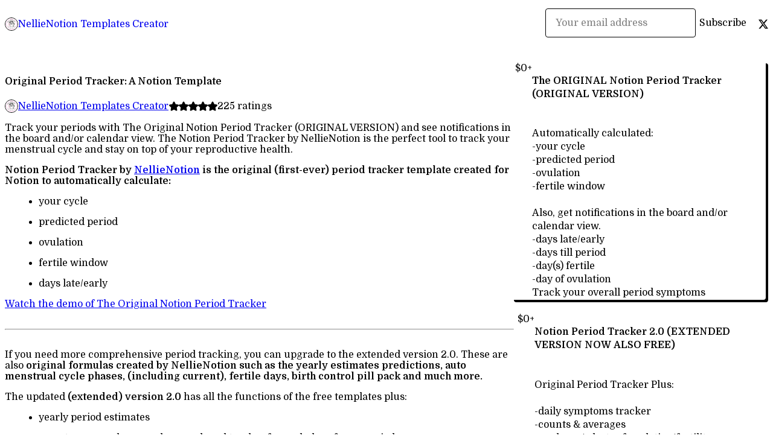

--- FILE ---
content_type: text/html; charset=utf-8
request_url: https://nellienotions.gumroad.com/l/periodtracker?layout=profile
body_size: 11045
content:
<!DOCTYPE html>
<html lang="en">
  <head prefix="og: http://ogp.me/ns# fb: http://ogp.me/ns/fb# gumroad: http://ogp.me/ns/fb/gumroad#">
    <link rel="dns-prefetch" href="//assets.gumroad.com">
    <link rel="dns-prefetch" href="//static-2.gumroad.com">
    <link rel="dns-prefetch" href="//public-files.gumroad.com">
  <title inertia>Original Period Tracker: A Notion Template</title>
  <meta name="action-cable-url" content="wss://cable.gumroad.com/cable" />
  <link rel="stylesheet" crossorigin="anonymous" href="https://assets.gumroad.com/packs/css/design-d744556c.css" />
    <style>@import url(https://fonts.googleapis.com/css2?family=Domine:wght@400;600&display=swap);:root{--accent: 232 115 209;--contrast-accent: 0 0 0;--font-family: "Domine", "ABC Favorit", serif;--color: 0 0 0;--primary: var(--color);--contrast-primary: 255 255 255;--filled: 255 255 255;--contrast-filled: var(--color);--body-bg: #ffffff;--active-bg: rgb(var(--color) / var(--gray-1));--border-alpha: 1}body{background-color:#ffffff;color:#000;font-family:"Domine", "ABC Favorit", serif}
</style>

  <meta name="csrf-param" content="authenticity_token" />
<meta name="csrf-token" content="jjg8wAkOsr395HegGhAnD7fRXmOVXmwrYgk52omK7ZGmmgTTjp34v_CiXwWFX3heYrLEZvc1zybeLZk9KyTzAA" />
  <meta charset="utf-8">
  <meta content="149071038533330" property="fb:app_id">
  <meta content="http://www.facebook.com/gumroad" property="fb:page_id">
  <meta property="twitter:site" value="@gumroad">
  
    <meta content="Gumroad" property="og:site_name">
    <meta content="https://nellienotions.gumroad.com/l/periodtracker" property="og:url">
    <meta content="Track your periods with The Original Notion Period Tracker (ORIGINAL VERSION) and see notifications in the board and/or calendar view. The Notion Period Tracker by NellieNotion is the perfect tool to track your menstrual cycle and stay on top of your reproductive health.Notion Period Tracker by NellieNotion is the original (first-ever) period tracker template created for Notion to automatically calculate: your cycle predicted period ovulation fertile window days late/early Watch the demo of The Original Notion Period TrackerIf you need more comprehensive period tracking, you can upgrade to the extended version 2.0. These are also original formulas created by NellieNotion such as the yearly estimates predictions, auto menstrual cycle phases, (including current), fertile days, birth control pill pack and much more.The updated (extended) version 2.0 has all the functions of the free templates plus: yearly period estimates symptoms, mood, moon phase and med tracker for each day of your period. averages and counts of your symptoms sex log to let you know if you are ovulating at that time birth control log with reminders. birth control pill pack discharge details for each day in your fertile window and discharge database. spotting period view menstrual cycle phases (automatic calculation) mobile view Watch the demo of Notion Period 2.0Please make sure the Notion Period Tracker 2.0 box is selected if you want this versionIf (for any reason) you do not receive the correct version, email me at jcwtemplates@gmail.com and I will immediately send you the correct version and update your Gumroad library.You will receive a PDF with a Duplicate Template link after your purchase.Easy-to-follow instructions are included with the template.Listed on the official Notion templates site.Thanks to my supporters for the updated suggestions!I offer the original version and an extended version. Please select the version you would like. Both will automatically predict your period, ovulation, and fertile window. The extended version details are described in the description above.Using This Template Effectively:This template is designed for intermediate to advanced Notion users who are comfortable working with databases, formulas, and custom configurations. It requires more than a basic understanding of Notion, as some areas involve manual setup and adjustments to fit your personal needs. Please note that this is a fully customizable template built to harness Notion’s advanced features.For those new to Notion, I recommend taking time to familiarize yourself with databases and formulas before diving in to ensure you can make the most of this template’s potential.I kindly remind users that this is a free, advanced template, created for those eager to explore and tailor Notion to their specific needs. Notion releases updates constantly, and with my limited free time, this template may at times feel outdated or less user-friendly than it could be at times. While I strive to keep up with these changes, maintaining templates is a passion project I manage alongside other commitments.That said, I’ve designed this template to be as intuitive as possible when I created it, and it remains fully customizable. With a bit of effort and familiarity with Notion, you can adapt it to suit your needs and incorporate the latest features as they become available. To the thousands of you who have downloaded and supported this template. Your understanding, patience, and support mean the world to me. Thank you!If you do not already have Notion click here: Get NotionFor full disclosure, I&#39;m a Notion Partner, so when you sign up with my link, you also help support me and my content!After purchasing this template you will be added to the Nellie Notion email list. You can unsubscribe at any time. However, you may lose out on upcoming template notifications and discount codes by unsubscribing.May I duplicate this template to share with others? No, each template purchase will generate a unique license for personal use only, which you will find on your receipt.Important Disclaimer:This template estimates your fertile window and ovulation and is not a guarantee of pregnancy or birth control. The formula and information on this template are not medical advice. Talk to your doctor to plan pregnancy and find birth control that is right for you.Are you pregnant or trying to get pregnant?Check out my new pregnancy tracker for Notion:Click Here" property="og:description">
    <meta content="Track your periods with The Original Notion Period Tracker (ORIGINAL VERSION) and see notifications in the board and/or calendar view. The Notion Period Tracker by NellieNotion is the perfect tool to track your menstrual cycle and stay on top of your reproductive health.Notion Period Tracker by NellieNotion is the original (first-ever) period tracker template created for Notion to automatically calculate: your cycle predicted period ovulation fertile window days late/early Watch the demo of The Original Notion Period TrackerIf you need more comprehensive period tracking, you can upgrade to the extended version 2.0. These are also original formulas created by NellieNotion such as the yearly estimates predictions, auto menstrual cycle phases, (including current), fertile days, birth control pill pack and much more.The updated (extended) version 2.0 has all the functions of the free templates plus: yearly period estimates symptoms, mood, moon phase and med tracker for each day of your period. averages and counts of your symptoms sex log to let you know if you are ovulating at that time birth control log with reminders. birth control pill pack discharge details for each day in your fertile window and discharge database. spotting period view menstrual cycle phases (automatic calculation) mobile view Watch the demo of Notion Period 2.0Please make sure the Notion Period Tracker 2.0 box is selected if you want this versionIf (for any reason) you do not receive the correct version, email me at jcwtemplates@gmail.com and I will immediately send you the correct version and update your Gumroad library.You will receive a PDF with a Duplicate Template link after your purchase.Easy-to-follow instructions are included with the template.Listed on the official Notion templates site.Thanks to my supporters for the updated suggestions!I offer the original version and an extended version. Please select the version you would like. Both will automatically predict your period, ovulation, and fertile window. The extended version details are described in the description above.Using This Template Effectively:This template is designed for intermediate to advanced Notion users who are comfortable working with databases, formulas, and custom configurations. It requires more than a basic understanding of Notion, as some areas involve manual setup and adjustments to fit your personal needs. Please note that this is a fully customizable template built to harness Notion’s advanced features.For those new to Notion, I recommend taking time to familiarize yourself with databases and formulas before diving in to ensure you can make the most of this template’s potential.I kindly remind users that this is a free, advanced template, created for those eager to explore and tailor Notion to their specific needs. Notion releases updates constantly, and with my limited free time, this template may at times feel outdated or less user-friendly than it could be at times. While I strive to keep up with these changes, maintaining templates is a passion project I manage alongside other commitments.That said, I’ve designed this template to be as intuitive as possible when I created it, and it remains fully customizable. With a bit of effort and familiarity with Notion, you can adapt it to suit your needs and incorporate the latest features as they become available. To the thousands of you who have downloaded and supported this template. Your understanding, patience, and support mean the world to me. Thank you!If you do not already have Notion click here: Get NotionFor full disclosure, I&#39;m a Notion Partner, so when you sign up with my link, you also help support me and my content!After purchasing this template you will be added to the Nellie Notion email list. You can unsubscribe at any time. However, you may lose out on upcoming template notifications and discount codes by unsubscribing.May I duplicate this template to share with others? No, each template purchase will generate a unique license for personal use only, which you will find on your receipt.Important Disclaimer:This template estimates your fertile window and ovulation and is not a guarantee of pregnancy or birth control. The formula and information on this template are not medical advice. Talk to your doctor to plan pregnancy and find birth control that is right for you.Are you pregnant or trying to get pregnant?Check out my new pregnancy tracker for Notion:Click Here" name="description">
    <meta content="qvkDV" property="product:retailer_item_id">
    <meta content="0.0" property="product:price:amount">
    <meta content="USD" property="product:price:currency">
    <meta content="gumroad:product" property="og:type">
    <meta property="twitter:card" value="summary_large_image" />
<meta property="twitter:title" value="Original Period Tracker: A Notion Template" />
<meta property="twitter:domain" value="Gumroad" />
<meta property="twitter:description" value="Track your periods with The Original Notion Period Tracker (ORIGINAL VERSION) and see notifications in the board and/or calendar view. The Notion Period Tracker by NellieNotion is the perfect tool ..." />
<meta property="twitter:creator" value="@NellieNotion" />
<meta property="twitter:image" value="https://public-files.gumroad.com/t139y7q9kxyi024lz0z54spxs3i2" />

      <link rel="preload" as="image" href="https://public-files.gumroad.com/t139y7q9kxyi024lz0z54spxs3i2">
      <link rel="preload" as="image" href="https://public-files.gumroad.com/vk2icv5odoess0sy31hvxjy73vu5">
      <link rel="preload" as="image" href="https://public-files.gumroad.com/mzpbeubbtu3vmao5tbzypysm21j4">
      <link rel="preload" as="image" href="https://public-files.gumroad.com/3am4pgxjfoj2s77mjnwyxiwj8a0r">
      <link rel="preload" as="image" href="https://public-files.gumroad.com/rp94xdz8fnp7ghfpv80nenfg1cbv">
      <link rel="preload" as="image" href="https://public-files.gumroad.com/z0rmdvd56f1jxuyrsuthewapxm9y">
      <link rel="preload" as="image" href="https://public-files.gumroad.com/redlro4tpz8v2zid3ngijadrlo1k">
      <link rel="preload" as="image" href="https://public-files.gumroad.com/0mkvu0y6mnmsdpa7qz9dgyx100k5">
  <meta property="og:image" content="https://public-files.gumroad.com/t139y7q9kxyi024lz0z54spxs3i2">
  <meta property="og:image:alt" content="">
  <meta property="og:title" content="Original Period Tracker: A Notion Template">
  <meta property="gr:google_analytics:enabled" content="true">
  <meta property="gr:fb_pixel:enabled" content="true">
  <meta property="gr:logged_in_user:id" content="">
  <meta property="gr:environment" value="production">
  <meta property="gr:page:type" content="product">
  <meta property="gr:facebook_sdk:enabled" content="true">
  <meta content="initial-scale = 1.0, width = device-width" name="viewport">
  <meta property="stripe:pk" value="pk_live_Db80xIzLPWhKo1byPrnERmym">
  <meta property="stripe:api_version" value="2023-10-16; risk_in_requirements_beta=v1; retrieve_tax_forms_beta=v1;">
  <link href="/opensearch.xml" rel="search" type="application/opensearchdescription+xml" title="Gumroad">
    <link href="https://nellienotions.gumroad.com/l/periodtracker" rel="canonical">


    <link href="https://public-files.gumroad.com/30mci01bt53j0bukwg5ri41tnm6v" rel="shortcut icon">
</head>

  <body id="product_page" class="group/body mac" style="">
    <div id="design-settings" data-settings="{&quot;font&quot;:{&quot;name&quot;:&quot;ABC Favorit&quot;,&quot;url&quot;:&quot;https://assets.gumroad.com/assets/ABCFavorit-Regular-26182c8c3addf6e4f8889817249c23b22c93233a8212e5e86574459e4dc926e2.woff2&quot;}}" style="display: none;"></div>
    <div id="user-agent-info" data-settings="{&quot;is_mobile&quot;:false}" style="display: none;"></div>
    <div class="react-entry-point" style="display:contents" id="Alert-react-component-95d5ba06-f67c-423f-827e-846495c9b7ec"><div class="fixed top-4 left-1/2 z-100 w-max max-w-[calc(100vw-2rem)] rounded bg-background md:max-w-sm invisible" style="transform:translateX(-50%) translateY(calc(-100% - var(--spacer-4)));transition:all 0.3s ease-out 0.5s"><div role="alert" class="flex items-start gap-2 rounded border border-border p-3"><div class="flex-1"><div></div></div></div></div></div>
      <script type="application/json" class="js-react-on-rails-component" data-component-name="Alert" data-dom-id="Alert-react-component-95d5ba06-f67c-423f-827e-846495c9b7ec">{"initial":null}</script>
      


    <div class="flex flex-col lg:flex-row h-screen">
      <main class="flex-1 flex flex-col lg:h-screen overflow-y-auto">
        <div class="flex-1 flex flex-col">
          


<noscript>
  <div id="javascript-notice">
    <strong>JavaScript is required to buy this product.</strong>
    Enable JavaScript in your browser settings and refresh this page to continue.
  </div>
</noscript>



  <script type="application/json" id="js-react-on-rails-context">{"railsEnv":"production","inMailer":false,"i18nLocale":"en","i18nDefaultLocale":"en","rorVersion":"14.0.4","rorPro":false,"href":"https://nellienotions.gumroad.com/l/periodtracker?layout=profile","location":"/l/periodtracker?layout=profile","scheme":"https","host":"nellienotions.gumroad.com","port":null,"pathname":"/l/periodtracker","search":"layout=profile","httpAcceptLanguage":null,"design_settings":{"font":{"name":"ABC Favorit","url":"https://assets.gumroad.com/assets/ABCFavorit-Regular-26182c8c3addf6e4f8889817249c23b22c93233a8212e5e86574459e4dc926e2.woff2"}},"domain_settings":{"scheme":"https","app_domain":"gumroad.com","root_domain":"gumroad.com","short_domain":"gum.co","discover_domain":"gumroad.com","third_party_analytics_domain":"gumroad-analytics.com","api_domain":"api.gumroad.com"},"user_agent_info":{"is_mobile":false},"logged_in_user":null,"current_seller":null,"csp_nonce":"dUmmvTyL1c2RYDWluRHGTkA/+hBRqXUB6e+pa+PtiQ8=","locale":"en-US","feature_flags":{"require_email_typo_acknowledgment":true,"disable_stripe_signup":true},"serverSide":false}</script>
<div class="react-entry-point" style="display:contents" id="ProfileProductPage-react-component-7c3f601f-4300-4484-a802-9b0de404f0af"><div class="flex min-h-full flex-col"><header class="z-20 border-border bg-background text-lg lg:border-b lg:px-4 lg:py-6"><div class="mx-auto flex max-w-6xl flex-wrap lg:flex-nowrap lg:items-center lg:gap-6"><div class="relative flex grow items-center gap-3 border-b border-border px-4 py-8 lg:flex-1 lg:border-0 lg:p-0"><img class="user-avatar" src="https://public-files.gumroad.com/30mci01bt53j0bukwg5ri41tnm6v" alt="Profile Picture"/><a href="/" class="no-underline">NellieNotion Templates Creator</a></div><div class="flex basis-full items-center gap-3 border-b border-border px-4 py-8 lg:basis-auto lg:border-0 lg:p-0"><form style="flex-grow:1" novalidate=""><fieldset class=""><div class="flex gap-2"><input type="email" class="flex-1" placeholder="Your email address" value=""/><button class="inline-flex items-center justify-center gap-2 cursor-pointer border border-border rounded text-current font-[inherit] no-underline transition-transform hover:-translate-1 hover:shadow active:translate-0 active:shadow-none disabled:opacity-30 disabled:hover:translate-0 disabled:hover:shadow-none px-4 py-3 text-base leading-[1.4] bg-transparent" type="submit">Subscribe</button></div></fieldset></form></div><div class="ml-auto flex items-center gap-3"><a href="https://twitter.com/NellieNotion" target="_blank" class="inline-flex items-center justify-center gap-2 cursor-pointer border border-border rounded text-current font-[inherit] no-underline transition-transform hover:-translate-1 hover:shadow active:translate-0 active:shadow-none disabled:opacity-30 disabled:hover:translate-0 disabled:hover:shadow-none px-4 py-3 text-base leading-[1.4] bg-transparent"><span class="icon icon-twitter"></span></a></div></div></header><main class="flex-1"><section aria-label="Product information bar" class="border-0 bg-background" style="overflow:hidden;padding:0;height:0;transition:var(--transition-duration);flex-shrink:0;position:fixed;top:0;left:0;right:0;z-index:var(--z-index-menubar)"><div class="mx-auto flex max-w-product-page items-center justify-between gap-4 p-4 lg:px-8" style="transition:var(--transition-duration);margin-top:0"><div itemscope="" itemProp="offers" itemType="https://schema.org/Offer" class="flex items-center"><span class="group/tooltip relative inline-grid right"><span aria-describedby=":Rim:" style="display:contents"><div class="relative grid grid-flow-col border border-r-0 border-border"><div class="bg-accent px-2 py-1 text-accent-foreground" itemProp="price" content="0">$0<!-- -->+</div><div class="border-border border-r-transparent border-[calc(0.5lh+--spacing(1))] border-l-1"></div><div class="absolute top-0 right-px bottom-0 border-accent border-r-transparent border-[calc(0.5lh+--spacing(1))] border-l-1"></div></div></span><span role="tooltip" id=":Rim:" class="absolute z-30 hidden w-40 max-w-max rounded-md bg-primary p-3 text-primary-foreground group-focus-within/tooltip:block group-hover/tooltip:block top-1/2 -translate-y-1/2 left-full translate-x-2"><div class="absolute border-6 border-transparent top-1/2 -translate-y-1/2 right-full border-r-primary"></div>$0<!-- -->+</span></span><link itemProp="url" href="https://nellienotions.gumroad.com/l/periodtracker"/><div itemProp="availability" hidden="">https://schema.org/InStock</div><div itemProp="priceCurrency" hidden="">usd</div><div itemProp="seller" itemType="https://schema.org/Person" hidden=""><div itemProp="name" hidden="">NellieNotion Templates Creator</div></div></div><h3 class="hidden flex-1 lg:block">Original Period Tracker: A Notion Template</h3><div class="shrink-0 items-center gap-1 hidden lg:flex"><span class="icon icon-solid-star"></span><span class="icon icon-solid-star"></span><span class="icon icon-solid-star"></span><span class="icon icon-solid-star"></span><span class="icon icon-solid-star"></span><span class="rating-number">225<!-- --> <!-- -->ratings</span></div><a href="https://gumroad.com/checkout?layout=profile&amp;product=qvkDV&amp;option=z7BSZRIGj6KqeEhxqLYAnA%3D%3D&amp;quantity=1" target="_top" style="align-items:unset" class="inline-flex items-center justify-center gap-2 cursor-pointer border border-border rounded font-[inherit] no-underline transition-transform hover:-translate-1 hover:shadow active:translate-0 active:shadow-none disabled:opacity-30 disabled:hover:translate-0 disabled:hover:shadow-none px-4 py-3 text-base leading-[1.4] bg-accent text-accent-foreground">Add to cart</a></div></section><section class="border-b border-border"><div class="mx-auto w-full max-w-product-page lg:py-16 p-4 lg:px-8"><article class="relative grid rounded border border-border bg-background lg:grid-cols-[2fr_1fr]"><figure class="group relative col-span-full overflow-hidden rounded-t border-b border-border bg-(image:--product-cover-placeholder) bg-cover" aria-label="Product preview"><button class="absolute top-1/2 z-1 mx-3 h-8 w-8 -translate-y-1/2 items-center justify-center all-unset rounded-full border border-border bg-background hidden group-hover:flex right-0" aria-label="Show next cover"><span class="icon icon-arrow-right"></span></button><div class="flex h-full snap-x snap-mandatory items-center overflow-x-scroll overflow-y-hidden [scrollbar-width:none] [&amp;::-webkit-scrollbar]:hidden" style="aspect-ratio:1.7777777777777777"><div role="tabpanel" id="14a74ed30b5d264c9b6c23a7d9adee72" class="mt-0! flex min-h-[1px] flex-[1_0_100%] snap-start justify-center border-0! p-0!"></div><div role="tabpanel" id="2f7ec9ecb793b9fbadfa55218765957e" class="mt-0! flex min-h-[1px] flex-[1_0_100%] snap-start justify-center border-0! p-0!"></div><div role="tabpanel" id="268d04cbd38c751c7b4797c16cde18a6" class="mt-0! flex min-h-[1px] flex-[1_0_100%] snap-start justify-center border-0! p-0!"></div><div role="tabpanel" id="cca8b2077144d93baaa8f124db8b84cb" class="mt-0! flex min-h-[1px] flex-[1_0_100%] snap-start justify-center border-0! p-0!"></div><div role="tabpanel" id="6435e50e9f399285225b493da61135a9" class="mt-0! flex min-h-[1px] flex-[1_0_100%] snap-start justify-center border-0! p-0!"></div><div role="tabpanel" id="dac7852fb52fd7a8beccf77cfcac5ebe" class="mt-0! flex min-h-[1px] flex-[1_0_100%] snap-start justify-center border-0! p-0!"></div><div role="tabpanel" id="2bd01e660cb0a8ced08e85643af07525" class="mt-0! flex min-h-[1px] flex-[1_0_100%] snap-start justify-center border-0! p-0!"></div><div role="tabpanel" id="8e8b48cfc14936ac544cff91d5979534" class="mt-0! flex min-h-[1px] flex-[1_0_100%] snap-start justify-center border-0! p-0!"></div></div><div role="tablist" aria-label="Select a cover" class="absolute bottom-0 flex w-full flex-wrap justify-center gap-2 p-3"><div role="tab" aria-label="Show cover 1" aria-selected="true" aria-controls="14a74ed30b5d264c9b6c23a7d9adee72" class="block rounded-full border border-current p-2 bg-current"></div><div role="tab" aria-label="Show cover 2" aria-selected="false" aria-controls="2f7ec9ecb793b9fbadfa55218765957e" class="block rounded-full border border-current bg-background p-2"></div><div role="tab" aria-label="Show cover 3" aria-selected="false" aria-controls="268d04cbd38c751c7b4797c16cde18a6" class="block rounded-full border border-current bg-background p-2"></div><div role="tab" aria-label="Show cover 4" aria-selected="false" aria-controls="cca8b2077144d93baaa8f124db8b84cb" class="block rounded-full border border-current bg-background p-2"></div><div role="tab" aria-label="Show cover 5" aria-selected="false" aria-controls="6435e50e9f399285225b493da61135a9" class="block rounded-full border border-current bg-background p-2"></div><div role="tab" aria-label="Show cover 6" aria-selected="false" aria-controls="dac7852fb52fd7a8beccf77cfcac5ebe" class="block rounded-full border border-current bg-background p-2"></div><div role="tab" aria-label="Show cover 7" aria-selected="false" aria-controls="2bd01e660cb0a8ced08e85643af07525" class="block rounded-full border border-current bg-background p-2"></div><div role="tab" aria-label="Show cover 8" aria-selected="false" aria-controls="8e8b48cfc14936ac544cff91d5979534" class="block rounded-full border border-current bg-background p-2"></div></div></figure><section class="lg:border-r"><header class="grid gap-4 p-6 not-first:border-t"><h1 itemProp="name">Original Period Tracker: A Notion Template</h1></header><section class="grid grid-cols-[auto_1fr] gap-[1px] border-t border-border p-0 sm:grid-cols-[auto_auto_minmax(max-content,1fr)]"><div class="flex flex-wrap items-center gap-2 px-6 py-4 outline outline-offset-0 outline-border col-span-full sm:col-auto"><a href="https://nellienotions.gumroad.com/" target="_blank" class="relative flex items-center gap-2" rel="noreferrer"><img class="user-avatar" src="https://public-files.gumroad.com/30mci01bt53j0bukwg5ri41tnm6v"/>NellieNotion Templates Creator</a></div><div class="flex items-center px-6 py-4 outline outline-offset-0 outline-border max-sm:col-span-full"><div class="flex shrink-0 items-center gap-1"><span class="icon icon-solid-star"></span><span class="icon icon-solid-star"></span><span class="icon icon-solid-star"></span><span class="icon icon-solid-star"></span><span class="icon icon-solid-star"></span><span class="rating-number">225<!-- --> <!-- -->ratings</span></div></div></section><section class="border-t border-border p-6"><div class="rich-text"><p>Track your periods with The Original Notion Period Tracker (ORIGINAL VERSION) and see notifications in the board and/or calendar view. The Notion Period Tracker by NellieNotion is the perfect tool to track your menstrual cycle and stay on top of your reproductive health.</p><p><strong>Notion Period Tracker by</strong> <a href="https://gamma.app/public/nral85zk7pbqax0" target="_blank" rel="noopener noreferrer nofollow"><strong>NellieNotion</strong></a><strong> is the original (first-ever) period tracker template</strong> <strong>created for Notion to automatically calculate:</strong></p><ul>
<li>your cycle</li>
<li>predicted period</li>
<li>ovulation</li>
<li>fertile window</li>
<li>days late/early</li>
</ul><p><a href="https://youtu.be/JqR9s8nkZY0" target="_blank" rel="noopener noreferrer nofollow">Watch the demo of The Original Notion Period Tracker</a></p><hr><p>If you need more comprehensive period tracking, you can upgrade to the extended version 2.0. These are also <strong>original formulas</strong> <strong>created by NellieNotion such as the yearly estimates predictions, auto menstrual cycle phases, (including current), fertile days, birth control pill pack and much more.</strong></p><p>The updated <strong>(extended) version 2.0 </strong>has all the functions of the free templates plus:</p><ul>
<li>yearly period estimates</li>
<li>symptoms, mood, moon phase and med tracker for each day of your period.</li>
<li>averages and counts of your symptoms</li>
<li>sex log to let you know if you are ovulating at that time</li>
<li>birth control log with reminders.</li>
<li>birth control pill pack</li>
<li>discharge details for each day in your fertile window and discharge database.</li>
<li>spotting period view</li>
<li>menstrual cycle phases <strong>(automatic calculation)</strong>
</li>
<li>mobile view</li>
</ul><p><a href="https://youtu.be/GZgmUn8-h1I" target="_blank" rel="noopener noreferrer nofollow">Watch the demo of Notion Period 2.0</a></p><p><strong>Please make sure the Notion Period Tracker 2.0 box is selected if you want this version</strong></p><p>If (for any reason) you do not receive the correct version, email me at <a href="mailto:jcwtemplates@gmail.com" target="_blank" rel="noopener noreferrer nofollow">jcwtemplates@gmail.com</a> and I will immediately send you the correct version and update your Gumroad library.</p><hr><p><strong>You will receive a PDF with a Duplicate Template link after your purchase.</strong></p><p>Easy-to-follow instructions are included with the template.</p><p>Listed on the official <a href="https://www.notion.so/templates/period-tracker" target="_blank" rel="noopener noreferrer nofollow">Notion</a> templates site.</p><p>Thanks to my supporters for the updated suggestions!</p><p><strong>I offer the original version and an extended version. Please select the version you would like. </strong>Both will automatically predict your period, ovulation, and fertile window. The <strong>extended </strong>version details are described in the description above.</p><hr><p><strong>Using This Template Effectively:</strong></p><p>This template is designed for <strong>intermediate to advanced Notion users</strong> who are comfortable working with databases, formulas, and custom configurations. It requires more than a basic understanding of Notion, as some areas involve manual setup and adjustments to fit your personal needs. Please note that this is a fully customizable template<strong> </strong>built to harness Notion’s advanced features.</p><p><strong>For those new to Notion</strong>, I recommend taking time to familiarize yourself with databases and formulas before diving in to ensure you can make the most of this template’s potential.</p><p>I kindly remind users that this is a <strong>free, advanced template</strong>, created for those eager to explore and tailor Notion to their specific needs. Notion releases updates constantly, and with my limited free time, this template may at times feel outdated or less user-friendly than it could be at times. While I strive to keep up with these changes, maintaining templates is a passion project I manage alongside other commitments.</p><p>That said, I’ve designed this template to be as intuitive as possible when I created it, and it remains fully customizable. With a bit of effort and familiarity with Notion, you can adapt it to suit your needs and incorporate the latest features as they become available. <br><br>To the thousands of you who have downloaded and supported this template. Your understanding, patience, and support mean the world to me. Thank you!</p><hr><p>If you do not already have Notion click here: <a href="https://affiliate.notion.so/0yyixcmbb86a" target="_blank" rel="noopener noreferrer nofollow">Get Notion</a></p><p>For full disclosure, I'm a Notion Partner, so when you sign up with my link, you also help support me and my content!</p><hr><p>After purchasing this template you will be added to the Nellie Notion email list. You can unsubscribe at any time<em>. However, you may lose out on upcoming template notifications and discount codes by unsubscribing.</em></p><p>May I duplicate this template to share with others? No, each template purchase will generate a unique license for personal use only, which you will find on your receipt.</p><hr><p><strong>Important Disclaimer:</strong></p><p>This template estimates your fertile window and ovulation and is not a guarantee of pregnancy or birth control. The formula and information on this template are not medical advice. Talk to your doctor to plan pregnancy and find birth control that is right for you.</p><hr><h3><strong>Are you pregnant or trying to get pregnant?</strong></h3><p>Check out my new pregnancy tracker for Notion:</p><a href="https://nellienotions.gumroad.com/l/NotionPregnancyTracker" class="tiptap__button button primary" target="_blank" rel="noopener noreferrer nofollow">Click Here</a><figure><img src="https://public-files.gumroad.com/5n1h1tkvbzm551qbb1z64x6b25sr"><p class="figcaption"></p></figure><p><br></p></div></section></section><section><section class="grid gap-4 p-6 not-first:border-t"><div class="radio-buttons" role="radiogroup" itemProp="offers" itemType="https://schema.org/AggregateOffer" itemscope=""><button class="inline-flex items-center justify-center gap-2 cursor-pointer border border-border rounded text-current font-[inherit] no-underline transition-transform hover:-translate-1 hover:shadow active:translate-0 active:shadow-none disabled:opacity-30 disabled:hover:translate-0 disabled:hover:shadow-none px-4 py-3 text-base leading-[1.4] bg-transparent" type="button" role="radio" aria-checked="true" aria-label="The  ORIGINAL Notion Period Tracker (ORIGINAL VERSION)" itemProp="offer" itemType="https://schema.org/Offer" itemscope=""><div class="inline-flex align-middle px-3 py-2 bg-background text-foreground border border-border truncate rounded-full">$0<!-- -->+<div itemProp="price" hidden="">0</div><div itemProp="priceCurrency" hidden="">usd</div></div><div><h4>The  ORIGINAL Notion Period Tracker (ORIGINAL VERSION)</h4><div><br/>Automatically calculated:  <br/>-your cycle <br/>-predicted period <br/>-ovulation <br/>-fertile window<br/><br/>Also,  get notifications in the board and/or calendar view.<br/>-days late/early <br/>-days till period <br/>-day(s) fertile<br/>-day of ovulation<br/>Track your overall period symptoms</div></div></button><button class="inline-flex items-center justify-center gap-2 cursor-pointer border border-border rounded text-current font-[inherit] no-underline transition-transform hover:-translate-1 hover:shadow active:translate-0 active:shadow-none disabled:opacity-30 disabled:hover:translate-0 disabled:hover:shadow-none px-4 py-3 text-base leading-[1.4] bg-transparent" type="button" role="radio" aria-checked="false" aria-label="Notion Period Tracker 2.0 (EXTENDED VERSION NOW ALSO FREE)" itemProp="offer" itemType="https://schema.org/Offer" itemscope=""><div class="inline-flex align-middle px-3 py-2 bg-background text-foreground border border-border truncate rounded-full">$0<!-- -->+<div itemProp="price" hidden="">0</div><div itemProp="priceCurrency" hidden="">usd</div></div><div><h4>Notion Period Tracker 2.0 (EXTENDED VERSION NOW ALSO FREE)</h4><div><br/>Original Period Tracker Plus:<br/> <br/>-daily symptoms tracker<br/>-counts &amp; averages<br/>-sex log w/ alerts of ovulation/fertility<br/>-birth control reminders &amp; log<br/>-birth control pill pack<br/>-spotting period view<br/>-yearly period estimates<br/>-menstrual cycle phases<br/></div></div></button><div itemProp="offerCount" hidden="">2</div><div itemProp="lowPrice" hidden="">0</div><div itemProp="priceCurrency" hidden="">usd</div></div><fieldset class=""><legend><label for=":R1cr56:">Name a fair price:</label></legend><div class="input"><div class="inline-flex align-middle px-3 py-2 bg-background text-foreground border border-border truncate rounded-full -ml-2 shrink-0">$</div><input type="text" inputMode="decimal" id=":R1cr56:" maxLength="10" placeholder="3+" autoComplete="off" aria-invalid="false" aria-label="Price" value=""/></div></fieldset><fieldset><legend><label for=":Rr56:">Quantity</label></legend><input type="number" id=":Rr56:" inputMode="numeric" min="1" value="1"/></fieldset><a href="https://gumroad.com/checkout?layout=profile&amp;product=qvkDV&amp;option=z7BSZRIGj6KqeEhxqLYAnA%3D%3D&amp;quantity=1" target="_top" style="align-items:unset" class="inline-flex items-center justify-center gap-2 cursor-pointer border border-border rounded font-[inherit] no-underline transition-transform hover:-translate-1 hover:shadow active:translate-0 active:shadow-none disabled:opacity-30 disabled:hover:translate-0 disabled:hover:shadow-none px-4 py-3 text-base leading-[1.4] bg-accent text-accent-foreground">Add to cart</a><div role="status" class="flex items-start gap-2 rounded border p-3 border-info bg-info/20"><span class="icon icon-info-circle-fill size-[1lh]! text-info" aria-hidden="true"></span><div class="flex-1"><strong>17,675</strong> <!-- -->download<!-- -->s</div></div><div class="grid divide-y divide-solid divide-border rounded border border-border bg-background"><p class="flex flex-wrap items-center justify-between gap-4 p-4">Just enter $0 or if you can give more, please support the creator&#x27;s work. </p></div><div class="grid grid-cols-[1fr_auto] gap-2"><div class="combobox"><div role="combobox" aria-expanded="false" aria-controls=":Rn356:" tabindex="0" class="input " aria-label="Add to wishlist"><span class="fake-input text-singleline">Add to wishlist</span><span class="icon icon-outline-cheveron-down"></span></div><div hidden=""><datalist id=":Rn356:"><div role="option" id=":Rn356:-0" class=""><div><span class="icon icon-plus"></span> New wishlist</div></div></datalist></div></div><details class="popover toggle"><summary aria-label="Share" aria-haspopup="true" aria-expanded="false"><span class="group/tooltip relative inline-grid bottom"><span aria-describedby=":R37356:" style="display:contents"><button class="inline-flex items-center justify-center gap-2 cursor-pointer border border-border rounded text-current font-[inherit] no-underline transition-transform hover:-translate-1 hover:shadow active:translate-0 active:shadow-none disabled:opacity-30 disabled:hover:translate-0 disabled:hover:shadow-none px-4 py-3 text-base leading-[1.4] bg-transparent" type="button" aria-label="Share"><span class="icon icon-share"></span></button></span><span role="tooltip" id=":R37356:" class="absolute z-30 hidden w-40 max-w-max rounded-md bg-primary p-3 text-primary-foreground group-focus-within/tooltip:block group-hover/tooltip:block left-1/2 -translate-x-1/2 top-full translate-y-2"><div class="absolute border-6 border-transparent left-1/2 -translate-x-1/2 bottom-full border-b-primary"></div>Share</span></span></summary><div class="dropdown" style="translate:min(0px - 100% - var(--spacer-4), 0px);max-width:calc(0px - 2 * var(--spacer-4))"><div class="grid grid-cols-1 gap-4"><a href="https://twitter.com/intent/tweet?url=https%3A%2F%2Fnellienotions.gumroad.com%2Fl%2Fperiodtracker&amp;text=Buy%20Original%20Period%20Tracker%3A%20A%20Notion%20Template%20on%20%40Gumroad" target="_blank" rel="noopener noreferrer" class="inline-flex items-center justify-center gap-2 cursor-pointer border rounded font-[inherit] no-underline transition-transform hover:-translate-1 hover:shadow active:translate-0 active:shadow-none disabled:opacity-30 disabled:hover:translate-0 disabled:hover:shadow-none px-4 py-3 text-base leading-[1.4] bg-black text-white border-black"><span class="brand-icon brand-icon-twitter"></span>Share on X</a><a href="https://www.facebook.com/sharer/sharer.php?u=https%3A%2F%2Fnellienotions.gumroad.com%2Fl%2Fperiodtracker&amp;quote=Original%20Period%20Tracker%3A%20A%20Notion%20Template" target="_blank" rel="noopener noreferrer" class="inline-flex items-center justify-center gap-2 cursor-pointer border rounded font-[inherit] no-underline transition-transform hover:-translate-1 hover:shadow active:translate-0 active:shadow-none disabled:opacity-30 disabled:hover:translate-0 disabled:hover:shadow-none px-4 py-3 text-base leading-[1.4] bg-[#4267b2] text-white border-[#4267b2]"><span class="brand-icon brand-icon-facebook"></span>Share on Facebook</a><span class="group/tooltip relative inline-grid bottom"><span aria-describedby=":Rt7356:" style="display:contents"><span class="contents"><button class="inline-flex items-center justify-center gap-2 cursor-pointer border border-border rounded text-current font-[inherit] no-underline transition-transform hover:-translate-1 hover:shadow active:translate-0 active:shadow-none disabled:opacity-30 disabled:hover:translate-0 disabled:hover:shadow-none px-4 py-3 text-base leading-[1.4] bg-transparent" type="button" aria-label="Copy product URL"><span class="icon icon-link"></span> Copy link</button></span></span><span role="tooltip" id=":Rt7356:" class="absolute z-30 hidden w-40 max-w-max rounded-md bg-primary p-3 text-primary-foreground group-focus-within/tooltip:block group-hover/tooltip:block left-1/2 -translate-x-1/2 top-full translate-y-2"><div class="absolute border-6 border-transparent left-1/2 -translate-x-1/2 bottom-full border-b-primary"></div>Copy product URL</span></span></div></div></details></div><div class="text-center"><a href="#refund-policy">No refunds allowed</a></div></section><section class="grid gap-4 p-6 not-first:border-t"><header class="flex items-center justify-between"><h3>Ratings</h3><div class="flex shrink-0 items-center gap-1"><span class="icon icon-solid-star"></span><div class="rating-average">4.9</div>(<!-- -->225 ratings<!-- -->)</div></header><div itemProp="aggregateRating" itemType="https://schema.org/AggregateRating" itemscope="" hidden=""><div itemProp="reviewCount">225</div><div itemProp="ratingValue">4.9</div></div><section class="grid grid-cols-[auto_1fr_auto] gap-3" aria-label="Ratings histogram"><div>5 stars</div><meter aria-label="5 stars" value="0.98"></meter><div>98%</div><div>4 stars</div><meter aria-label="4 stars" value="0.01"></meter><div>1%</div><div>3 stars</div><meter aria-label="3 stars" value="0"></meter><div>0%</div><div>2 stars</div><meter aria-label="2 stars" value="0"></meter><div>0%</div><div>1 star</div><meter aria-label="1 star" value="0.01"></meter><div>1%</div></section></section></section></article></div></section><footer class="px-4 py-8 text-center mx-auto w-full max-w-6xl lg:py-6 lg:text-left"><div>Powered by <a href="https://gumroad.com/" class="logo-full" aria-label="Gumroad"></a></div></footer></main></div></div>
      <script type="application/json" class="js-react-on-rails-component" data-component-name="ProfileProductPage" data-dom-id="ProfileProductPage-react-component-7c3f601f-4300-4484-a802-9b0de404f0af">{"product":{"id":"PpHaWijursiN_fDEKMJ2bw==","permalink":"qvkDV","name":"Original Period Tracker: A Notion Template","seller":{"id":"4540491863467","name":"NellieNotion Templates Creator","avatar_url":"https://public-files.gumroad.com/30mci01bt53j0bukwg5ri41tnm6v","profile_url":"https://nellienotions.gumroad.com/"},"collaborating_user":null,"covers":[{"url":"https://public-files.gumroad.com/t139y7q9kxyi024lz0z54spxs3i2","original_url":"https://public-files.gumroad.com/q8eiv0ucus2ojcdl22benuh9ex5m","thumbnail":null,"id":"14a74ed30b5d264c9b6c23a7d9adee72","type":"image","filetype":"png","width":670,"height":376,"native_width":1280,"native_height":720},{"url":"https://public-files.gumroad.com/vk2icv5odoess0sy31hvxjy73vu5","original_url":"https://public-files.gumroad.com/qot1n2xxfsn1egpahesvpgbxbjhd","thumbnail":null,"id":"2f7ec9ecb793b9fbadfa55218765957e","type":"image","filetype":" -days lateearly -days till period -day(s) fertile -","width":500,"height":500,"native_width":500,"native_height":500},{"url":"https://public-files.gumroad.com/mzpbeubbtu3vmao5tbzypysm21j4","original_url":"https://public-files.gumroad.com/4muy1m8uubdwfn9v3qok28x3943n","thumbnail":null,"id":"268d04cbd38c751c7b4797c16cde18a6","type":"image","filetype":"png","width":670,"height":376,"native_width":1280,"native_height":720},{"url":"https://public-files.gumroad.com/3am4pgxjfoj2s77mjnwyxiwj8a0r","original_url":"https://public-files.gumroad.com/twpu0zijb2kx19zmtq776kz73kug","thumbnail":null,"id":"cca8b2077144d93baaa8f124db8b84cb","type":"image","filetype":"png","width":670,"height":670,"native_width":1080,"native_height":1080},{"url":"https://public-files.gumroad.com/rp94xdz8fnp7ghfpv80nenfg1cbv","original_url":"https://public-files.gumroad.com/tinofhwqa58ln8wsk4vmecb0f4x5","thumbnail":null,"id":"6435e50e9f399285225b493da61135a9","type":"image","filetype":"png","width":670,"height":376,"native_width":1280,"native_height":720},{"url":"https://public-files.gumroad.com/z0rmdvd56f1jxuyrsuthewapxm9y","original_url":"https://public-files.gumroad.com/y5a40eqlyjnajd9pt3a324456flk","thumbnail":null,"id":"dac7852fb52fd7a8beccf77cfcac5ebe","type":"image","filetype":"JPG","width":670,"height":677,"native_width":821,"native_height":830},{"url":"https://public-files.gumroad.com/redlro4tpz8v2zid3ngijadrlo1k","original_url":"https://public-files.gumroad.com/os9fq8dfym9pat3eldpjzsmdal6w","thumbnail":null,"id":"2bd01e660cb0a8ced08e85643af07525","type":"image","filetype":"JPG","width":670,"height":341,"native_width":1836,"native_height":937},{"url":"https://public-files.gumroad.com/0mkvu0y6mnmsdpa7qz9dgyx100k5","original_url":"https://public-files.gumroad.com/cv7y1eello5a10wobds1dc7exoqp","thumbnail":null,"id":"8e8b48cfc14936ac544cff91d5979534","type":"image","filetype":"JPG","width":388,"height":956,"native_width":388,"native_height":956}],"main_cover_id":"14a74ed30b5d264c9b6c23a7d9adee72","thumbnail_url":"https://public-files.gumroad.com/3otd6867pz0hzgp74dpfdv2qn54r","quantity_remaining":null,"long_url":"https://nellienotions.gumroad.com/l/periodtracker","is_sales_limited":false,"ratings":{"count":225,"average":4.9,"percentages":[1,0,0,1,98]},"custom_button_text_option":"i_want_this_prompt","is_compliance_blocked":false,"is_published":true,"is_stream_only":false,"streamable":false,"sales_count":17675,"summary":"Just enter $0 or if you can give more, please support the creator's work. ","attributes":[],"description_html":"\u003cp\u003eTrack your periods with The Original Notion Period Tracker (ORIGINAL VERSION) and see notifications in the board and/or calendar view. The Notion Period Tracker by NellieNotion is the perfect tool to track your menstrual cycle and stay on top of your reproductive health.\u003c/p\u003e\u003cp\u003e\u003cstrong\u003eNotion Period Tracker by\u003c/strong\u003e \u003ca href=\"https://gamma.app/public/nral85zk7pbqax0\" target=\"_blank\" rel=\"noopener noreferrer nofollow\"\u003e\u003cstrong\u003eNellieNotion\u003c/strong\u003e\u003c/a\u003e\u003cstrong\u003e is the original (first-ever) period tracker template\u003c/strong\u003e \u003cstrong\u003ecreated for Notion to automatically calculate:\u003c/strong\u003e\u003c/p\u003e\u003cul\u003e\n\u003cli\u003eyour cycle\u003c/li\u003e\n\u003cli\u003epredicted period\u003c/li\u003e\n\u003cli\u003eovulation\u003c/li\u003e\n\u003cli\u003efertile window\u003c/li\u003e\n\u003cli\u003edays late/early\u003c/li\u003e\n\u003c/ul\u003e\u003cp\u003e\u003ca href=\"https://youtu.be/JqR9s8nkZY0\" target=\"_blank\" rel=\"noopener noreferrer nofollow\"\u003eWatch the demo of The Original Notion Period Tracker\u003c/a\u003e\u003c/p\u003e\u003chr\u003e\u003cp\u003eIf you need more comprehensive period tracking, you can upgrade to the extended version 2.0. These are also \u003cstrong\u003eoriginal formulas\u003c/strong\u003e \u003cstrong\u003ecreated by NellieNotion such as the yearly estimates predictions, auto menstrual cycle phases, (including current), fertile days, birth control pill pack and much more.\u003c/strong\u003e\u003c/p\u003e\u003cp\u003eThe updated \u003cstrong\u003e(extended) version 2.0 \u003c/strong\u003ehas all the functions of the free templates plus:\u003c/p\u003e\u003cul\u003e\n\u003cli\u003eyearly period estimates\u003c/li\u003e\n\u003cli\u003esymptoms, mood, moon phase and med tracker for each day of your period.\u003c/li\u003e\n\u003cli\u003eaverages and counts of your symptoms\u003c/li\u003e\n\u003cli\u003esex log to let you know if you are ovulating at that time\u003c/li\u003e\n\u003cli\u003ebirth control log with reminders.\u003c/li\u003e\n\u003cli\u003ebirth control pill pack\u003c/li\u003e\n\u003cli\u003edischarge details for each day in your fertile window and discharge database.\u003c/li\u003e\n\u003cli\u003espotting period view\u003c/li\u003e\n\u003cli\u003emenstrual cycle phases \u003cstrong\u003e(automatic calculation)\u003c/strong\u003e\n\u003c/li\u003e\n\u003cli\u003emobile view\u003c/li\u003e\n\u003c/ul\u003e\u003cp\u003e\u003ca href=\"https://youtu.be/GZgmUn8-h1I\" target=\"_blank\" rel=\"noopener noreferrer nofollow\"\u003eWatch the demo of Notion Period 2.0\u003c/a\u003e\u003c/p\u003e\u003cp\u003e\u003cstrong\u003ePlease make sure the Notion Period Tracker 2.0 box is selected if you want this version\u003c/strong\u003e\u003c/p\u003e\u003cp\u003eIf (for any reason) you do not receive the correct version, email me at \u003ca href=\"mailto:jcwtemplates@gmail.com\" target=\"_blank\" rel=\"noopener noreferrer nofollow\"\u003ejcwtemplates@gmail.com\u003c/a\u003e and I will immediately send you the correct version and update your Gumroad library.\u003c/p\u003e\u003chr\u003e\u003cp\u003e\u003cstrong\u003eYou will receive a PDF with a Duplicate Template link after your purchase.\u003c/strong\u003e\u003c/p\u003e\u003cp\u003eEasy-to-follow instructions are included with the template.\u003c/p\u003e\u003cp\u003eListed on the official \u003ca href=\"https://www.notion.so/templates/period-tracker\" target=\"_blank\" rel=\"noopener noreferrer nofollow\"\u003eNotion\u003c/a\u003e templates site.\u003c/p\u003e\u003cp\u003eThanks to my supporters for the updated suggestions!\u003c/p\u003e\u003cp\u003e\u003cstrong\u003eI offer the original version and an extended version. Please select the version you would like. \u003c/strong\u003eBoth will automatically predict your period, ovulation, and fertile window. The \u003cstrong\u003eextended \u003c/strong\u003eversion details are described in the description above.\u003c/p\u003e\u003chr\u003e\u003cp\u003e\u003cstrong\u003eUsing This Template Effectively:\u003c/strong\u003e\u003c/p\u003e\u003cp\u003eThis template is designed for \u003cstrong\u003eintermediate to advanced Notion users\u003c/strong\u003e who are comfortable working with databases, formulas, and custom configurations. It requires more than a basic understanding of Notion, as some areas involve manual setup and adjustments to fit your personal needs. Please note that this is a fully customizable template\u003cstrong\u003e \u003c/strong\u003ebuilt to harness Notion’s advanced features.\u003c/p\u003e\u003cp\u003e\u003cstrong\u003eFor those new to Notion\u003c/strong\u003e, I recommend taking time to familiarize yourself with databases and formulas before diving in to ensure you can make the most of this template’s potential.\u003c/p\u003e\u003cp\u003eI kindly remind users that this is a \u003cstrong\u003efree, advanced template\u003c/strong\u003e, created for those eager to explore and tailor Notion to their specific needs. Notion releases updates constantly, and with my limited free time, this template may at times feel outdated or less user-friendly than it could be at times. While I strive to keep up with these changes, maintaining templates is a passion project I manage alongside other commitments.\u003c/p\u003e\u003cp\u003eThat said, I’ve designed this template to be as intuitive as possible when I created it, and it remains fully customizable. With a bit of effort and familiarity with Notion, you can adapt it to suit your needs and incorporate the latest features as they become available. \u003cbr\u003e\u003cbr\u003eTo the thousands of you who have downloaded and supported this template. Your understanding, patience, and support mean the world to me. Thank you!\u003c/p\u003e\u003chr\u003e\u003cp\u003eIf you do not already have Notion click here: \u003ca href=\"https://affiliate.notion.so/0yyixcmbb86a\" target=\"_blank\" rel=\"noopener noreferrer nofollow\"\u003eGet Notion\u003c/a\u003e\u003c/p\u003e\u003cp\u003eFor full disclosure, I'm a Notion Partner, so when you sign up with my link, you also help support me and my content!\u003c/p\u003e\u003chr\u003e\u003cp\u003eAfter purchasing this template you will be added to the Nellie Notion email list. You can unsubscribe at any time\u003cem\u003e. However, you may lose out on upcoming template notifications and discount codes by unsubscribing.\u003c/em\u003e\u003c/p\u003e\u003cp\u003eMay I duplicate this template to share with others? No, each template purchase will generate a unique license for personal use only, which you will find on your receipt.\u003c/p\u003e\u003chr\u003e\u003cp\u003e\u003cstrong\u003eImportant Disclaimer:\u003c/strong\u003e\u003c/p\u003e\u003cp\u003eThis template estimates your fertile window and ovulation and is not a guarantee of pregnancy or birth control. The formula and information on this template are not medical advice. Talk to your doctor to plan pregnancy and find birth control that is right for you.\u003c/p\u003e\u003chr\u003e\u003ch3\u003e\u003cstrong\u003eAre you pregnant or trying to get pregnant?\u003c/strong\u003e\u003c/h3\u003e\u003cp\u003eCheck out my new pregnancy tracker for Notion:\u003c/p\u003e\u003ca href=\"https://nellienotions.gumroad.com/l/NotionPregnancyTracker\" class=\"tiptap__button button primary\" target=\"_blank\" rel=\"noopener noreferrer nofollow\"\u003eClick Here\u003c/a\u003e\u003cfigure\u003e\u003cimg src=\"https://public-files.gumroad.com/5n1h1tkvbzm551qbb1z64x6b25sr\"\u003e\u003cp class=\"figcaption\"\u003e\u003c/p\u003e\u003c/figure\u003e\u003cp\u003e\u003cbr\u003e\u003c/p\u003e","currency_code":"usd","price_cents":0,"rental_price_cents":null,"pwyw":{"suggested_price_cents":300},"eligible_for_installment_plans":true,"allow_installment_plan":false,"installment_plan":null,"is_legacy_subscription":false,"is_tiered_membership":false,"is_physical":false,"custom_view_content_button_text":"VIEW PDF","is_multiseat_license":false,"hide_sold_out_variants":false,"native_type":"digital","preorder":null,"duration_in_months":null,"rental":null,"is_quantity_enabled":true,"free_trial":null,"recurrences":null,"options":[{"id":"z7BSZRIGj6KqeEhxqLYAnA==","name":"The  ORIGINAL Notion Period Tracker (ORIGINAL VERSION)","quantity_left":null,"description":"\nAutomatically calculated:  \n-your cycle \n-predicted period \n-ovulation \n-fertile window\n\nAlso,  get notifications in the board and/or calendar view.\n-days late/early \n-days till period \n-day(s) fertile\n-day of ovulation\nTrack your overall period symptoms","price_difference_cents":0,"recurrence_price_values":null,"is_pwyw":false,"duration_in_minutes":null},{"id":"HqOe8OQHFeFE6GKrrElUwQ==","name":"Notion Period Tracker 2.0 (EXTENDED VERSION NOW ALSO FREE)","quantity_left":null,"description":"\nOriginal Period Tracker Plus:\n \n-daily symptoms tracker\n-counts \u0026 averages\n-sex log w/ alerts of ovulation/fertility\n-birth control reminders \u0026 log\n-birth control pill pack\n-spotting period view\n-yearly period estimates\n-menstrual cycle phases\n","price_difference_cents":0,"recurrence_price_values":null,"is_pwyw":false,"duration_in_minutes":null}],"analytics":{"google_analytics_id":null,"facebook_pixel_id":null,"free_sales":true},"has_third_party_analytics":false,"ppp_details":null,"can_edit":false,"refund_policy":{"title":"No refunds allowed","fine_print":"\u003cp\u003eSince there is no way to revoke access to the template once purchased, all sales are final and no refund will be issued.\u003c/p\u003e","updated_at":"2025-04-14"},"bundle_products":[],"public_files":[],"audio_previews_enabled":true},"discount_code":null,"purchase":null,"wishlists":[],"currency_code":"usd","show_ratings_filter":true,"creator_profile":{"external_id":"4540491863467","avatar_url":"https://public-files.gumroad.com/30mci01bt53j0bukwg5ri41tnm6v","name":"NellieNotion Templates Creator","twitter_handle":"NellieNotion","subdomain":"nellienotions.gumroad.com"},"sections":[],"main_section_index":0}</script>
      


        </div>
      </main>
    </div>
    <script src="https://assets.gumroad.com/assets/application-cbf244e9109e70d7b04497041636f00173a1e588f9b879b3a3ef11f8dfb86e5c.js" type="490f03b6f44cffbbc36cfc72-text/javascript"></script>
    
        <script src="https://assets.gumroad.com/packs/js/webpack-runtime-e97251bc0a2412af9818.js" defer="defer" type="490f03b6f44cffbbc36cfc72-text/javascript"></script>
<script src="https://assets.gumroad.com/packs/js/webpack-commons-0d4800a07f31a56a4c99.js" defer="defer" type="490f03b6f44cffbbc36cfc72-text/javascript"></script>
<script src="https://assets.gumroad.com/packs/js/4310-8e30f8c83c57f5ce1cdf.js" defer="defer" type="490f03b6f44cffbbc36cfc72-text/javascript"></script>
<script src="https://assets.gumroad.com/packs/js/product-7b5fe78e9eefca03b4a2.js" defer="defer" type="490f03b6f44cffbbc36cfc72-text/javascript"></script>

  <script src="/cdn-cgi/scripts/7d0fa10a/cloudflare-static/rocket-loader.min.js" data-cf-settings="490f03b6f44cffbbc36cfc72-|49" defer></script><script defer src="https://static.cloudflareinsights.com/beacon.min.js/vcd15cbe7772f49c399c6a5babf22c1241717689176015" integrity="sha512-ZpsOmlRQV6y907TI0dKBHq9Md29nnaEIPlkf84rnaERnq6zvWvPUqr2ft8M1aS28oN72PdrCzSjY4U6VaAw1EQ==" nonce="dUmmvTyL1c2RYDWluRHGTkA/+hBRqXUB6e+pa+PtiQ8=" data-cf-beacon='{"rayId":"9c321215ab262da2","version":"2025.9.1","serverTiming":{"name":{"cfExtPri":true,"cfEdge":true,"cfOrigin":true,"cfL4":true,"cfSpeedBrain":true,"cfCacheStatus":true}},"token":"5070e21320304a1ba2b0a42ce9682840","b":1}' crossorigin="anonymous"></script>
</body>
</html>
